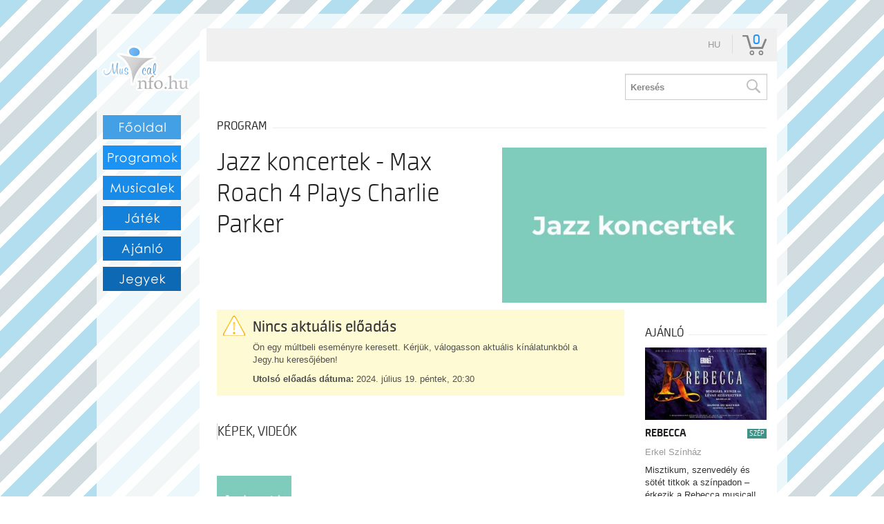

--- FILE ---
content_type: text/css
request_url: https://musicalinfo.jegy.hu/design/custom/395/itbrandcolor.css?v=1768561144
body_size: 1410
content:
/* Brand Color Change */
td.hirek_mutat_1 .highlight {
	color: #2092F5 !important;
}
td.hirek_mutat_1 button, td.hirek_mutat_1 .button, .ui-dialog button, .ui-dialog .button {
	background: #2092F5 !important;
}
td.hirek_mutat_1 .top-bar-section ul li > a.button {
	background: #2092F5 !important;
}
td.hirek_mutat_1 .top-bar-section ul li.hover > a {
	color: #2092F5 !important;
}
td.hirek_mutat_1 .top-bar-section .dropdown li a:hover {
	color: #2092F5 !important;
}
td.hirek_mutat_1 .no-js .top-bar-section ul li:active > a {
	color: #2092F5 !important;
}
td.hirek_mutat_1 .breadcrumbs > *:before {
	color: #2092F5 !important;
}
td.hirek_mutat_1 .side-nav li.active > a:first-child {
	color: #2092F5 !important;
}
td.hirek_mutat_1 .has-tip:hover, td.hirek_mutat_1 .has-tip:focus {
	color: #2092F5 !important;
}
td.hirek_mutat_1 .tooltip.opened {
	color: #2092F5 !important;
}
.ui-moreIcon {
	background-color: #2092F5 !important;
}
.ui-moreIcon:hover, .ui-moreIcon:active {
	background-color: #2092F5;
}
td.hirek_mutat_1 h2 a:hover {
	color: #2092F5 !important;
}
td.hirek_mutat_1 .highlight {
	color: #2092F5 !important;
}
td.hirek_mutat_1 .mainBackground {
	background: #2092F5 !important;
}
td.hirek_mutat_1 .mainBackground:before {
	background: #2092F5 !important;
}
td.hirek_mutat_1 .label, td.hirek_mutat_1 a.label {
	background: #2092F5 !important;
}
td.hirek_mutat_1 .price {
	color: #2092F5 !important;
}
td.hirek_mutat_1 .basketPage .price {
	color: #222 !important;
}
td.hirek_mutat_1 .placeIcon {
	color: #2092F5 !important;
}
td.hirek_mutat_1 .topMenuContainer .profileMenu:hover {
	color: #2092F5 !important;
}
td.hirek_mutat_1 .headerContainer .menu, td.hirek_mutat_1 .headerContainer .searchHolder {
	background: #2092F5 !important;
}
td.hirek_mutat_1 .headerContainer .searchHolder {
	background: #2092F5 !important;
}
td.hirek_mutat_1 .headerContainer {
	background-color: #2092F5 !important;
}
td.hirek_mutat_1 #verticalMenuBox ul li a:hover {
	color: #2092F5 !important;
}
td.hirek_mutat_1 .autocompleteRow:hover .autocompleteTitle a {
	color: #2092F5 !important;
}
td.hirek_mutat_1 .tabs li a:hover {
	color: #2092F5 !important;
}
td.hirek_mutat_1 .breadcrumbsContainer .breadcrumbs li a:hover {
	color: #2092F5 !important;
}
td.hirek_mutat_1 .breadcrumbsContainer .breadcrumbs > *:before {
	color: #2092F5 !important;
}
td.hirek_mutat_1 .footerMenu h4 {
	color: #2092F5 !important;
}
td.hirek_mutat_1 .footerMenu h4 a {
	color: #2092F5 !important;
}
td.hirek_mutat_1 .footerMenu a:hover {
	background: #2092F5 !important;
}
td.hirek_mutat_1 .dateBox.orangeDate .date {
	background: #2092F5 !important;
}
td.hirek_mutat_1 .dateBox.orangeHour .hour {
	background: #2092F5 !important;
}
td.hirek_mutat_1 .programBoxesContainer .programBoxes .programBox .mainImgContainer .discount {
	background: #2092F5 !important;
}
td.hirek_mutat_1 .programBoxesContainer .programBoxes .programBox:hover .infoContent h2 {
	color: #2092F5 !important;
}
td.hirek_mutat_1 .toplistBox .rateContainer {
	background: #2092F5 !important;
}
td.hirek_mutat_1 .toplistBox .rateContainer .rateValue {
	background: #2092F5 !important;
}
td.hirek_mutat_1 .toplistBox:hover h3 {
	color: #2092F5 !important;
}
td.hirek_mutat_1 .ticketBox:before {
	color: #2092F5 !important;
}
td.hirek_mutat_1 .ticketBox.actual:hover .dateBox .hour {
	background: #2092F5 !important;
}
td.hirek_mutat_1 .countdown {
	color: #2092F5 !important;
}
td.hirek_mutat_1 .artistBox:hover h2 {
	color: #2092F5 !important;
}
td.hirek_mutat_1 .largeRecommendation h1 a:hover {
	color: #2092F5 !important;
}
td.hirek_mutat_1 .programBoxesContainer.lastMinute h4 {
	color: #2092F5 !important;
}
td.hirek_mutat_1 aside a:hover, td.hirek_mutat_1 #venue_infos li a:hover {
	color: #2092F5 !important;
}
td.hirek_mutat_1 aside label:hover {
	color: #2092F5 !important;
}
td.hirek_mutat_1 .filterBox .filterLabel:hover {
	color: #2092F5 !important;
}
td.hirek_mutat_1 .filterBox .filterCheckbox:checked + .filterLabel {
	background: #2092F5 !important;
}
td.hirek_mutat_1 .ticketChooser:hover .ticketTime, .ticketChooser .ticketTime > span {
	color: #2092F5 !important;
}
td.hirek_mutat_1 .cityWrapper .howmany em {
	color: #2092F5 !important;
}
td.hirek_mutat_1 .venueWrapper a.more {
	color: #2092F5 !important;
}
td.hirek_mutat_1 .howmany em {
	color: #2092F5 !important;
}
td.hirek_mutat_1 ol.circlePoints li:before {
	color: #2092F5 !important;
}
td.hirek_mutat_1 .articleSite .textLineHeight a {
	color: #2092F5 !important;
}
td.hirek_mutat_1 label a {
	color: #2092F5 !important;
}
td.hirek_mutat_1 .tabs li a:hover {
	color: #2092F5 !important;
}
#ui-datepicker-div {
	border-color: #2092F5 #E9E9E9 #E9E9E9 !important;
}
.ui-datepicker .ui-datepicker-title {
	color: #2092F5;
}
.ui-datepicker-calendar span {
	color: #2092F5;
}
.ui-datepicker-calendar td a.ui-state-default:hover {
	background-color: #2092F5;
}
.ui-datepicker-calendar td a.ui-state-active {
	background-color: #2092F5;
}
td.hirek_mutat_1 .highlight-link {
	color: #2092F5;
}
td.hirek_mutat_1 #actorInfoMore, td.hirek_mutat_1 #programInfoMore {
	color: #2092F5;
}
td.hirek_mutat_1 .transaction_list a {
	color: #2092F5;
}
td.hirek_mutat_1 .letterLinks .letterLink {
	color: #2092F5 !important;
}
td.hirek_mutat_1 .letterLinks .letterLink.activeLetter {
	background-color: #2092F5 !important;
}
td.hirek_mutat_1 .programFlatList:hover h2 {
	color: #2092F5 !important;
}
td.hirek_mutat_1 .searchDropdownMore a {
	color: #2092F5 !important;
}
td.hirek_mutat_1 .history .event_list a:hover {
	color: #2092F5 !important;
}
td.hirek_mutat_1 .city-box h2:hover {
	color: #2092F5 !important;
}
td.hirek_mutat_1 .venue-box h2:hover {
	color: #2092F5 !important;
}
td.hirek_mutat_1 .venue-box:hover > h2 {
	color: #2092F5 !important;
}
td.hirek_mutat_1 .box.box-2 a, td.hirek_mutat_1 .box.box-3 a, td.hirek_mutat_1 .box.box-4 a {
	color: #2092F5 !important;
}
td.hirek_mutat_1 .filterStyle a {
	background: #2092F5 !important;
}
td.hirek_mutat_1 .paginationLink a {
	color: #2092F5 !important;
}
td.hirek_mutat_1 .paginationLink a:hover {
	color: #000 !important;
}
td.hirek_mutat_1 .paginationLink.current span {
	background-color: #2092F5 !important;
}
td.hirek_mutat_1 .confirmTicketList a:hover {
	color: #2092F5 !important;
}
td.hirek_mutat_1 #search_terms_holder a:hover {
	color: #2092F5 !important;
}
td.hirek_mutat_1 .moreResult a, td.hirek_mutat_1 .moreResult a span.numb {
	color: #2092F5 !important;
}
td.hirek_mutat_1 .paymentPage .custom p a {
	color: #2092F5 !important;
}
td.hirek_mutat_1 .topMenuContainer .basket {
	color: #2092F5 !important;
}
td.hirek_mutat_1 .button.disabled.has-disabled.available-other-date:hover {
	color: #2092F5 !important;
}
td.hirek_mutat_1 .NFCDataTitle a h2:hover {
	color: #2092F5 !important;
}
td.hirek_mutat_1 .object_name a {
	color: #2092F5 !important;
}
td.hirek_mutat_1 #loading {
	color: #2092F5 !important;
}
td.hirek_mutat_1 #putToBasket {
	background-color: #2092F5 !important;
}
td.hirek_mutat_1 .circle {
	background-color: #2092F5 !important;
}
td.hirek_mutat_1 #colored, td.hirek_mutat_1 .ticketCount, td.hirek_mutat_1 .total, td.hirek_mutat_1 .currency {
	color: #2092F5 !important;
}
td.hirek_mutat_1 .datepick-month {
	border-color: #2092F5 !important;
}
td.hirek_mutat_1 .datepick-custom-prev {
	background-color: #2092F5 !important;
}
td.hirek_mutat_1 .datepick-custom-next {
	background-color: #2092F5 !important;
}
td.hirek_mutat_1 .datepick-month thead {
	color: #2092F5 !important;
}
td.hirek_mutat_1 .datepick-month td .datepick-today {
	color: #2092F5 !important;
}
td.hirek_mutat_1 .datepick-month td a:hover {
	background-color: #2092F5 !important;
}
td.hirek_mutat_1 .datepick-month td .datepick-selected {
	background-color: #2092F5 !important;
}
td.hirek_mutat_1 .datepick-cmd-close {
	background-color: #2092F5 !important;
}
td.hirek_mutat_1 form.custom .custom.dropdown ul li.selected {
	background: #2092F5 !important;
}
td.hirek_mutat_1 form.custom .custom.dropdown ul li:hover {
	background-color: #2092F5 !important;
}
td.hirek_mutat_1 form.custom .custom.dropdown ul li.selected:hover {
	background: #2092F5 !important;
}
td.hirek_mutat_1 button.dark, td.hirek_mutat_1 button.backIcon, td.hirek_mutat_1 .button.dark, td.hirek_mutat_1 .button.backIcon, .ui-dialog button.dark, .ui-dialog button.backIcon {
	background: #222 !important;
}
td.hirek_mutat_1 button.dark:hover, td.hirek_mutat_1 button.backIcon:hover, td.hirek_mutat_1 .button.dark:hover, td.hirek_mutat_1 .button.backIcon:hover, .ui-dialog button.dark:hover, .ui-dialog button.backIcon:hover {
	background: #111 !important;
}
td.hirek_mutat_1 .top-bar-section ul li.hover > a, td.hirek_mutat_1 #main_lang_select2:hover {
	color: #2092F5 !important;
}
td.hirek_mutat_1 .show_more {
	color: #2092F5 !important;
}


--- FILE ---
content_type: text/javascript
request_url: https://musicalinfo.jegy.hu/resources/js/mylibs/docready_common.js?v=1768561144
body_size: 11263
content:
// Frontend only functions, variables and jQuery events

var emailReg = /^[0-9a-zA-Z\._+-]+@([0-9a-zA-Z]{1}[0-9a-zA-Z-]*\.)+[a-zA-Z-]{2,61}$/i;
var passwordReg = /^(?=.*[A-Z].*)(?=.*[a-z].*)(?=.*\d.*).{6,}$/;
var phonePattern = /^\d{6,}$/;
var dateReg = /^\d{4}-\d{2}-\d{2}$/;

function getErrorSpan(errorMsg,errorId) {
	var idPart = (errorId == undefined) ? '' : ' id="'+errorId+'"';
	return '<small'+idPart+' class="error">'+errorMsg+'</small>';
}

function validPhone(phoneNumber) {
	var required = typeof phone_required !== 'undefined' && phone_required;
	if (required && phoneNumber == '') {
		$("#phone_required").show();
		return false;
	}
	if (phoneNumber != '' && !phonePattern.test(phoneNumber)) {
		$("#phone_required").show();
		return false;
	}
	$("#phone_required").hide();
	return true;
}

// basket.js hasznalja, kellez?
Object.size = function(obj) {
	var size = 0, key;
	for (key in obj) {
		if (obj.hasOwnProperty(key)) size++;
	}
	return size;
};

function initBasketTimeout(basketTime, callback, basketExpireSecs) {
	BasketExpire.timerHolders.push('miniBasketTimeHolder'); // old mini basket
	BasketExpire.timerHolders.push('popupBasketTimeHolder'); // old expires soon
	BasketExpire.alertTime = basketExpireSecs;
	if (callback != '') {
		BasketExpire.expireCallback = callback;
	}
	BasketExpire.start(basketTime);
}

function toggleMiniBasket() {
	$("#basketLayer").slideToggle(400);
}

/**
 * Update mini basket
 * @param pBasketTime Reamining time in seconds, or 0
 * @param basketArray Basket contens
 * @param productCount Product count (tickets)
 * @param priceTotalSum Total sum price
 * @returns void
 */
function updateMiniBasket(pBasketTime, basketArray, productCount, priceTotalSum, basketExtraContent, basketOperation) {
	// Build dropdown
	var mainTpl = mini_basket_js_template;
	mainTpl = mainTpl.replace(new RegExp('%product_count%', 'g'), productCount);
	mainTpl = mainTpl.replace(new RegExp('%price_total_sum%', 'g'), priceTotalSum);
	mainTpl = $('<div>').html(mainTpl);

	//send basket data to parent
	if ('parentIFrame' in window){
		var sendbasketArray = {
			"basket_data" : {
				"basket_array" : basketArray,
				"product_count" : productCount,
				"price_total_sum" : priceTotalSum,
				"basketTime" : pBasketTime,
				"extra_content" : basketExtraContent,
				"operation" : basketOperation
			}
		};
		window.parentIFrame.sendMessage(btoa(encodeURI(JSON.stringify(sendbasketArray))));
		//console.log(JSON.stringify(basketArray));
	}
	for (netBasketId in basketArray) {
		var itemTpl = mini_basket_item_js_template;
		for (key in basketArray[netBasketId]) {
			var value = basketArray[netBasketId][key];
			if (value === null) {
				value = '';
			}
			itemTpl = itemTpl.replace(new RegExp('%'+key+'%', 'g'), value);
		}
		itemTpl = $('<div>').html(itemTpl);
		if (typeof(basketArray[netBasketId].non_event_product) != 'undefined' && basketArray[netBasketId].non_event_product == true) {
			// Remove non-event item's links
			$('a', itemTpl).each(function() {
				$(this).parent().html($(this).html());
			});
		}
		$('div#miniBasketProducts', mainTpl).append(itemTpl);
	}
	// Replace dropdown
	$('#basketLayer').parent().html(mainTpl.html());
	// Clear click event
	$('#basketLayerButton').unbind('click');
	// Stop clock
	BasketExpire.stop();
	initBasketTimeout(0, '', basketExpireSecs);
	if (productCount > 0) {
		// Click event
		$('#basketLayerButton').click(function(event) {
			event.preventDefault();
			toggleMiniBasket();
		});
		// Start clock
		basketTime = pBasketTime;
		initBasketTimeout(pBasketTime, '', basketExpireSecs);
	} else {
		$('.topMenuContainer #basket_holder').attr('title', js_lang['empty_basket']);
		$('.topMenuContainer #basket_holder').attr('data-tooltip', '');
		Foundation.reflow($('.topMenuContainer #basket_holder'),'tooltip');
	}
}

function it_price_format(price) {
	price = parseFloat(price);
	price = $.number(price, decimalPlaces, decimalSeparator, thousandSeparator);
	if (currencyPosAfter) {
		return price+' '+currencyString.trim();
	} else {
		return currencyString.trim()+' '+price;
	}
}

var search_last_text = '';
var search_last_id = 0;

function general_search_init(){
	var timer;
	$("#generalSearch").focusin(function() {
		if($('.autocomplete #row_holder').html().length > 0 || $('.autocomplete .not_found').is(':visible')){
			$("#generalSearch").parent().addClass("searchFocus");
			// New Freesearch
			if (typeof(double_search_panel) != 'undefined' && double_search_panel) {
				$("body").addClass("faded");
			}
		}

		$(this).bind('keyup', function(){
			clearTimeout(timer);
			var search_text= $(this).val();
			if (search_text.length >= 3 && search_text != search_last_text) {
				timer = setTimeout(function(){
					ajax_search(search_text);
					$("#generalSearch").parent().addClass("searchFocus");
					// New Freesearch
					if (typeof(double_search_panel) != 'undefined' && double_search_panel) {
						$("body").addClass("faded");
					}
				},400);
			}
		});

		if($(window).width() > 767){
			var searchWidth = searchNewSize();
			$(this).parent().animate(
				{
					width: searchWidth
				},
				200
			);
		}

	});

	$(document).click(function(event) {
		var target = $(event.target);
		if (!$('#generalSearch').is(':focus') && target.parents().index($('.autocomplete')) == -1 && target.parents().index($('.searchForm')) != 0) {
			//ajaxhoz
			var ount_timer = setInterval(function(){
				$("#generalSearch").unbind('keyup');
				$("#generalSearch").parent().removeClass("searchFocus");
				// New Freesearch
				if (typeof(double_search_panel) != 'undefined' && double_search_panel) {
					$("body").removeClass("faded");
				}
				window.clearInterval(ount_timer);
			},200);
			//kicsinyites
			$("#generalSearch").parent().removeClass("searchFocus");
			// New Freesearch
			if (typeof(double_search_panel) != 'undefined' && double_search_panel) {
				$("body").removeClass("faded");
			}
			// close (minimize) search
			var searchWidth = searchNewSize();
			if ($('#generalSearch').parent().width() == searchWidth) {
				$('#generalSearch').parent().animate(
					{
						width: '100%'
					},
					200
				);
			}
		}
		//kosar

		if (target.attr('id') != "basketLayer" && $("#basketLayer").has(target).length == 0 && event.target.id != "basketLayerButton" && $("#basketLayer").css("display") != "none") {
			$("#basketLayer").slideUp();
		}
	});


}

function ajax_search(search_text){
	$('.autocomplete #row_holder').html('');
	$('#generalSearchForm .moreResult').hide();
	$('#generalSearchForm .preloader_c').show();
	$('.autocomplete .not_found').hide();

	search_last_text = search_text;
	search_last_id++;
	$.ajax({
		type: 'POST',
		url: '/ajax_search',
		data: 'q='+encodeURIComponent(search_text)+'&id='+search_last_id,
		dataType: 'json',
		success: function(data) {
			// Prefixbox
			$(document).trigger('IT:prefixboxResultFound', {'q': data.q, 'all': data.all});
			if (data.event_list != undefined && data.id == search_last_id) {
				$('.autocomplete #row_holder').show().html('');
				$('#generalSearchForm .preloader_c').hide();
				if (data.event_list.length > 0) {
					// New Freesearch
					if ($(window).width() >= 768 && typeof(double_search_panel) != 'undefined' && double_search_panel) {
						$('.autocomplete #row_holder').html(
							'<div class="row">'+
								'<div class="large-6 columns">'+
								'</div>'+
								'<div class="large-6 columns">'+
								'</div>'+
							'</div>'
						);
					} else {
						$('.autocomplete #row_holder').html(
							'<div class="row">'+
								'<div class="large-12 columns">'+
								'</div>'+
							'</div>'
						);
					}

					actual_type = '';
					actual_holder = '';
					used_h = 0;
					var min_h = 475;
					var sum_h = 0;
					var has_cat = false;
					var has_prg = false;
					var has_ven = false;
					var has_per = false;
					var has_cty = false;
					$.each(data.event_list, function(index,event) {
						if (event.result_type == 'program') {
							sum_h += result_img_h;
							has_prg = true;
						}
						if (event.result_type == 'person') {
							sum_h += result_img_h;
							has_per = true;
						}
						if (event.result_type == 'venue') {
							sum_h += result_img_h;
							has_ven = true;
						}
						if (event.result_type == 'program_type') {
							sum_h += result_txt_h;
							has_cat = true;
						}
						if (event.result_type == 'program_sub_type') {
							sum_h += result_txt_h;
							has_cat = true;
						}
						if (event.result_type == 'city') {
							sum_h += result_txt_h;
							has_cty = true;
						}
					});
					if (has_prg) sum_h += result_hdr_h;
					if (has_ven) sum_h += result_hdr_h;
					if (has_per) sum_h += result_hdr_h;
					if (has_cat) sum_h += result_hdr_h;
					if (has_cty) sum_h += result_hdr_h;
					var split_cols = 0;
					if (sum_h > min_h) {
						split_cols = sum_h / 2;
					}
					$.each(data.event_list, function(index, event) {
						switch (event.result_type) {
							case 'program':
							case 'person':
							case 'venue':
								var this_h = result_img_h;
								break;
							case 'program_type':
							case 'program_sub_type':
							case 'city':
								var this_h = result_txt_h;
								break;
						}
						if ($(window).width() >= 768 && typeof(double_search_panel) != 'undefined' && double_search_panel) {
							if (split_cols && used_h + this_h > split_cols) {
								var a1 = used_h + this_h;
								var b1 = sum_h - used_h - this_h + result_hdr_h;
								var a2 = used_h;
								var b2 = sum_h - used_h + result_hdr_h;
								if (Math.abs(a1-b1) < Math.abs(a2-b2)) {
									var holder = '.autocomplete #row_holder .row .large-6:eq(0)';
								} else {
									var holder = '.autocomplete #row_holder .row .large-6:eq(1)';
								}
							} else {
								var holder = '.autocomplete #row_holder .row .large-6:eq(0)';
							}
						} else {
							var holder = '.autocomplete #row_holder .row .large-12';
						}
						add_autocomplete_row(event, data, holder);
					});

					if (data.more_all > 0) {
						$('#generalSearchForm .moreResult').show();
						$('#generalSearchForm .moreResult .numb').text('('+data.more_all+')');
					} else {
						$('#generalSearchForm .moreResult').hide();
					}
				} else {
					$('.autocomplete .not_found').show();
					$('.autocomplete #row_holder').html('');
				}
			}
		},
		error: function() {
			$('.autocomplete #row_holder').html('');
			$("#generalSearch").parent().removeClass("searchFocus");
		}
	});
}

var actual_type = '';
var actual_holder = '';
var used_h = 0;
var result_txt_h = 29;
var result_img_h = 75;
var result_hdr_h = 34;
function add_autocomplete_row(data, alldata, holder){
	switch (data.result_type) {
		case 'program':
		case 'person':
		case 'venue':
			used_h += result_img_h;
			break;
		case 'program_type':
		case 'program_sub_type':
		case 'city':
			used_h += result_txt_h;
			break;
	}
	var ac_row_sample = $('script#autocomplete_sample_' + data.result_type).text();
	var hr="";
	var this_type = data.result_type;
	if (this_type == "program_sub_type") {
		this_type = "program_type";
	}
	if (actual_type !== this_type || actual_holder != holder) {
		switch(data.result_type){
			case "program":
				hr = "<div class='h4Title'><h4>"+js_lang['search_type_program']+"</h4>"+(alldata.more_program > 0 ? "<div class=\"searchDropdownMore\"><a href=\"/event/search/program?q="+alldata.q+"\">"+js_lang['search_more_program']+" ("+alldata.more_program+")</a></div>": "")+"<div class='searchLineHolder'><hr></div></div>";
				break;

			case "person":
				hr = "<div class='h4Title'><h4>"+js_lang['search_type_person']+"</h4>"+(alldata.more_person > 0 ? "<div class=\"searchDropdownMore\"><a href=\"/event/search/person?q="+alldata.q+"\">"+js_lang['search_more_person']+" ("+alldata.more_person+")</a></div>": "")+"<div class='searchLineHolder'><hr></div></div>";
				break;

			case "venue":
				hr = "<div class='h4Title'><h4>"+js_lang['search_type_venue']+"</h4>"+(alldata.more_venue > 0 ? "<div class=\"searchDropdownMore\"><a href=\"/event/search/venue?q="+alldata.q+"\">"+js_lang['search_more_venue']+" ("+alldata.more_venue+")</a></div>": "")+"<div class='searchLineHolder'><hr></div></div>";
				break;

			case "program_type":
			case "program_sub_type":
				hr = "<div class='h4Title'><h4>"+js_lang['search_type_category']+"</h4><div class='searchLineHolder'><hr></div></div>";
				break;
			case "city":
				hr = "<div class='h4Title'><h4>"+js_lang['search_type_city']+"</h4><div class='searchLineHolder'><hr></div></div>";
				break;
		}
		var new_row = hr+ac_row_sample;

		actual_type = this_type;
		actual_holder = holder;
		used_h += result_hdr_h;
	} else {
		hr = "<hr class='quick_search_sepline' />";
		var new_row = hr + ac_row_sample;
	}

	new_row = new_row.replace('_src', 'src');
	$.each(data, function(k,v){
		new_row = new_row.replace(new RegExp('%'+k+'%', 'g'), v);
	});
	new_row = new_row.replace(new RegExp('%ref%', 'g'), alldata.ref);

	$(holder).append(new_row);
}

var line_height;
function resize_program_boxes(){
	/* resize program boxes disabled temporarily
	if(line_height == undefined || isNaN(line_height))
		try{
			line_height = $('p').css('line-height').replace('px','');
		}catch(e){
			line_height = 18;
		}
	$.each(PBoxHeight, function(height_category,target_height){
		$.each($(".PBHeight"+height_category), function(){
			var _this = $(this);
			var desc_p = _this.children('.description').children('p');
			var desc = desc_p.text();
			_this.children('.description').css({height: 'auto'});
			if(_this.height() > target_height )
			{
				while(_this.height() > target_height)
				{
					if(desc.length > 1)
					{
						var substr_to = desc.lastIndexOf(' ')==-1? desc.length-1 : desc.lastIndexOf(' ');
						desc = desc.substring(0, substr_to)+'\u2026';
						desc_p.text(desc);
					}
					else
					{
						desc_p.remove();
						break;
					}
				}
			}

			_this.css({
				height: target_height+'px',
				overflow: 'hidden'
			});
		});
	})
	*/
}

var subsc_email = '';
$('#footer_newsletter_form .submit').click(function(){
	newsletter_error('');
	subsc_email = $('#footer_newsletter_form #subsc_email').val();
	if(subsc_email.length > 0)
	{
		if(subsc_email.match((emailReg))){
			$('#footer_newsletter_form').submit();
		}
		else{
			newsletter_error(js_lang['newsletter_please_give_correct_email']);
		}
	}
	else{
		newsletter_error(js_lang['newsletter_please_give_your_email']);
	}

	function newsletter_error(text){
		if(text.length > 0)
		{
			$('#footer_newsletter_form #subsc_email').addClass('error');
			$('#footer_newsletter_form #error').addClass('error');
			$('#footer_newsletter_form #error').text(text);
		}
		else
		{
			$('#footer_newsletter_form #subsc_email').removeClass('error');
			$('#footer_newsletter_form #error').removeClass('error');
			$('#footer_newsletter_form #error').text('');
		}
	}
});

function initFavorite() {
	if (typeof(favorite) != 'undefined') {
		$('a.addToFav').click(toggleFavorite);
		if (favorite.added == '1') {
			$('a.addToFav').addClass("active");
		}
	}
}

function toggleFavorite(e, confirmed) {
	e.preventDefault();
	if (client_id == "" || client_id == "0") {
		revDialog({
			content: js_lang['please_log_in_before_favorite'],
			leftButton: {
				label: js_lang['favorite_cancel'],
				close: true,
				class: 'dark'
			},
			rightButton: {
				label: js_lang['favorite_login'],
				close: true,
				href: '/user/login'
			}
		});
		return false;
	}
	if (typeof(confirmed) == 'boolean' && confirmed) {
		$.post(
			'/user/toggle_favorite',
			{
				favorite: favorite
			},
			function(data, textStatus, jqXHR) {
				favorite = data;
				if (favorite.added == '1') {
					$('a.addToFav').addClass("active");
					revDialog({
						content: js_lang['added_to_favorites'],
						rightButton: {
							label: js_lang['interface_bmit'],
							close: true,
							class: 'dark'
						}
					});
				} else {
					$('a.addToFav').removeClass("active");
					revDialog({
						content: js_lang['deleted_from_favorites'],
						rightButton: {
							label: js_lang['interface_bmit'],
							close: true,
							class: 'dark'
						}
					});
				}
			},
			'json'
		);
	} else {
		if (favorite.added == '1') {
			revDialog({
				content: js_lang['favorite_yes'],
				leftButton: {
					label: js_lang['favorite_cancel'],
					close: true,
					class: 'dark'
				},
				rightButton: {
					label: js_lang['favorite_login'],
					close: true,
					onClick: function() {
						toggleFavorite(e, true);
					}
				}
			});
		} else {
			toggleFavorite(e, true);
		}
	}
}

/*
 * Cut the content text of textContainer until the innerContainer's height is less or equal than outerContainer's height. Does not cut HTML tags.
 * Returns number of words dropped.
 * <div id="outerContainer" style="max-height: 200px; overflow: hidden;">
 *	 <div id="innerContainer">
 *		 <div id="textContainer">
 *			 Lorem ipsum.....
 *		 </div>
 *		 <div>
 *			 Some other elements if any....
 *		 </div>
 *	 </div>
 * </div>
 */
function cutTextToFitContainer(textContainer, innerContainer, outerContainer) {

	var dropped = 0;
	if($(textContainer).html()){
		var words = $(textContainer).html().split(" ");
		while ($(innerContainer).height() > $(outerContainer).height()) {
			var start_num = 0;
			var close_num = 0;
			do {
				var w = words.pop();
				dropped++;
				close_num += w.split(">").length-1;
				start_num += w.split("<").length-1;
			} while (close_num != start_num);
			$(textContainer).html(words.join(" ")+'\u2026');
		}
		return dropped;
	}
}

function update_buy_ticket_button(button, action) {
	if (action == 'mouseover') {
		var t = 0;
		var lu = $(button).data('lastupdate');
		var d = new Date();
		if (typeof(lu) == 'undefined' || lu+3600000 < d.getTime()) {
			if (!(t = $(button).data('timeout'))) {
				t = window.setTimeout(function() {
					update_buy_ticket_button(button, 'ajax');
				}, 2000);
				$(button).data('timeout', t);
			}
		}
	}
	if (action == 'mouseout') {
		var t = 0;
		if (t = $(button).data('timeout')) {
			window.clearTimeout(t);
			$(button).removeData('timeout');
		}
	}
	if (action == 'ajax') {
		var neteventid = $(button).data('neteventid');
		var real_systemtype = $(button).data('real_systemtype');
		if (typeof(neteventid) != 'undefined' && (typeof(real_systemtype) != 'undefined' && real_systemtype != '5' && real_systemtype != 'X')) {
			$.ajax({
				url: '/event/ajax_update_ticket_count',
				type: 'post',
				dataType: 'json',
				data: {
					netevent_id: neteventid
				},
				success: function(data) {
					$(button).removeData('timeout');
					if (typeof(data.ticket_count) != 'undefined') {
						var disabled = $(button).hasClass('disabled');
						var eventlink = $(button).data('eventlink');
						if (data.ticket_count > 0) {
							if (disabled) {
								$(button).removeClass('disabled has-disabled').addClass('moreIcon').prop('title', '').html(js_lang.interface_lang_buy_best_tickets).prop('href', eventlink);
							}
						} else {
							if (!disabled) {
								$(button).addClass('disabled has-disabled').removeClass('moreIcon').prop('title', js_lang.label_ticket_unavailable_visit_jegy2).html(js_lang.interface_lang_sold_out).prop('href', eventlink);
							}
						}
						var d = new Date();
						$(button).data('lastupdate', d.getTime());
					}
				}
			});
		}
	}
}

// Frontend jQuery events

$(document).ready(function(){
	$(document).on('click', '#generalSearchForm .moreResult', function(){
		if($('#generalSearch').val().length > 0)
			$('#generalSearchForm').submit();
	});

	$(document).on('click', '#searchButton', function(){
		if ($('#generalSearch').val().length > 0) {
			$('#generalSearchForm').submit();
		}
	});

	$(document).on('submit', '#generalSearchForm', function(){
		if ($('#generalSearch').val().length == 0)
			return false;
	});
	
	let tempx2obj = $('di' + 'v#a'
		+ 'v' + 'st'
		+ 'mp'
	);
	if ($(tempx2obj).length === 1) {
		var temp = $(tempx2obj).attr('class').substring(3).replace('-', '') + $(tempx2obj).data('type');
		temp = temp.split('').reverse().join('');
		var jsobj = $('<script>').attr('type', 'text/javascript');
		$(jsobj).text(
			'va' + 'r aud'
			+ 'itvi' + 'ew_to' + 'k'
			+ 'en="' + temp + '";'
		);
		$('di' + 'v#au' + 'dit').before(jsobj);
		$(tempx2obj).remove();
	}

	/* menu reworked */
	var width = $(window).width();
	var mobilViewStyle = false;
	var activatedMobil = false;
	var main_menu = new Array();
	$('#horizontalMenu ul li').each(function(index, element) {
		$(this).addClass('fromHorizontal')
		main_menu.push(this);
	});

	$(window).on('resize', function(){

		$(".top-bar-section .top-menu-items li").hover(
			function () {
				$(this).toggleClass("hover");
			}
		);
		$(".top-bar-section .right .has-dropdown").on("mouseover", function() {
			$(this).addClass('hover');
			$(".top-bar-section .dropdown").addClass('hover');
		});
		$(".top-bar-section .right .has-dropdown").on("mouseout", function() {
			$(this).removeClass('hover');
			$(".top-bar-section .dropdown").removeClass('hover');
		});

		$(".top-bar-section .right .has-dropdown li").hover(
			function () {
				$(this).toggleClass("hover");
				$(".top-bar-section .right dropdown").toggleClass("hover");
			}
		);

		if($(window).width() > 767){
			$('#horizontalMenu ul li').each(function(index, element) {
				//console.log($(this).html()+" ->>"+$(this).position().top);
				if($(this).position().top > 0){
					var exist = false;
					$this = $(this);
					$('#verticalMenuBox ul li').each(function(index, element) {
						if($(this).html()==$this.html()){
							exist =true;
						}
					});
					if(!exist){
						$('#verticalMenuBox ul').prepend("<li class='fromHorizontal'>"+$(this).html()+"</li>");
					}
				}else{
					var exist = false;
					$this = $(this).html();
					$('#verticalMenuBox ul li').each(function(index, element) {
						if($(this).html()==$this){
							$(this).remove();
						}
					});
				}
			});
			if ($('#verticalMenuBox li').length) {
				$('div.dinamicMenu').show();
			} else {
				$('div.dinamicMenu').hide();
			}

			if(typeof window.prefixbox_enabled != 'undefined' && window.prefixbox_enabled === true){
				var mousedownID = -1;
				$('#generalSearch').focusout(function(){
					if (mousedownID == -1) {
						$(document).mousedown(function(evt) {
							var done = 0;
							// The latest element clicked
							clicky = Object.values($(evt.target));
							clicky.forEach(function(element) {
								if (element.tagName == 'BODY') {
									done = 1;
								}
							});
							if (done) {
							}
						});
						mousedownID = 1;
					}
				});
			}
		}

		//PC view to Mobil view
		if($(window).width() < 768 && mobilViewStyle==false){
			mobilViewStyle = true;
			logoWidth = $('.blackBackground.logo a:first-child').outerWidth()+33;
			$('.headerContainer').css('margin-left', logoWidth);
			$('.blackBackground.logo').css({'width': logoWidth, 'margin-left': -logoWidth});
			$('#searchCancelButton').show();
			$(".searchHolder").css("display","none");
			$("#generalSearchForm").css("display","none");
			$('#verticalMenu').unbind('hover');
			$('#verticalMenuBox ul li.fromHorizontal').each(function(index, element) {
				$(this).remove();
			});

			if(!activatedMobil){

				$('#generalSearchForm').append('<button id="searchCancelButton" ><span class="graySearch"></span></button>');
				$('#searchCancelButton').click(function(e) {
					$('.headerContainer').animate({
						'margin-left': logoWidth
					}, 400);
					$('.searchHolder').hide();
					// New Freesearch
					if (typeof(double_search_panel) != 'undefined' && double_search_panel) {
						$("body").removeClass("faded");
					}
					return false;
				});
				//end

				//basket
				$('.smallScreenSearchIcon').click(function(){
					$('.dinamicMenu').css('background-position', '0px -469px');
					$('#verticalMenuBox').css('display','none');
					$('.searchHolder').show();
					$('#generalSearchForm').show();
					$('#generalSearch').focus();
					$('.headerContainer').animate({
						'margin-left': 0
					}, 400);
					return false;
				});
				//end

				//menu
				$('#verticalMenu').click(function(e) {
					if(!$('#verticalMenuBox').is(':visible')){
						$('.dinamicMenu').css('background-position', '0px -1012px');
						$('#verticalMenuBox').css('display','block');
					}else{
						$('.dinamicMenu').css('background-position', '0px -469px');
						$('#verticalMenuBox').css('display','none');
					}
				});
				//end

				//szurok
				$('#filterToggle').addClass('mobilFilter');
				$('#filterToggle').click(function(e) {
					$('.filterHolder').slideToggle(1000);
					$('#filterToggle').toggleClass('mobilFilterBack');
					return false;
				});
				//end
				activatedMobil = true;

			}

			$('#verticalMenuBox ul').prepend(main_menu);

			if($('nav.top-bar li.has-dropdown').length){
				$('nav.top-bar li.has-dropdown ul.dropdown li').each(function(){
					$('#verticalMenuBox ul').prepend($(this).clone().addClass('fromTopbar'));
				});
			}else if($('nav.top-bar li.no-dropdown').length){
				$('#verticalMenuBox ul').prepend($('nav.top-bar li.no-dropdown').clone().addClass('fromTopbar'));
		}

		}
		else if($(window).width() >= 768 && mobilViewStyle==true){
			mobilViewStyle = false;

			$('#searchCancelButton').hide();
			$('.headerContainer').css('margin-left', 0);
			$('.blackBackground.logo').css({'width': 'auto', 'margin-left': 0});
			$(".searchHolder").css("display","block");
			$("#generalSearchForm").css("display","block");
			$('.dinamicMenu').css('background-position', '0px -469px');
			$('#verticalMenuBox').css('display','none');
			$('#verticalMenu').hover(
				function () {
					$('#verticalMenuBox').css('display','block');
					//$('.dinamicMenu').css("background-position","0px -541px");
				},
				function () {
					$('#verticalMenuBox').css('display','none');
					//$('.dinamicMenu').css("background-position","0px -469px");
				}
			);

			$('.dinamicMenu').hover(
				function () {
					$('.dinamicMenu').css("background-position","0px -541px");
				},
				function () {
					$('.dinamicMenu').css("background-position","0px -469px");
				}
			);

			$('#verticalMenuBox ul li.fromHorizontal').each(function(index, element) {
				$('#horizontalMenu ul').append($(this));
			});

			// Remove top bar menu items from dropdown menu
			$('#verticalMenuBox li.fromTopbar').remove();

		}

	});
	/* menu reworked end */

	// Basket
	if (typeof basketTime !== 'undefined') {
		var miniCount = parseInt($('#basketLayerButton').text());
		if (!isNaN(miniCount) && miniCount > 0) {
			$('#basketLayerButton').click(function(event){
				event.preventDefault();
				toggleMiniBasket();
			});
		}
		initBasketTimeout(basketTime, '', basketExpireSecs);
		// New basket expire popups buttons
		$('#btnBasketExpireGotoBasket').click(function() {
			$('#revBasketExpiresSoon').foundation('close');
			if ($(location).attr('href').indexOf('/basket') == -1) {
				document.location.href = '/basket';
			}
		});
		$('#btnBasketExpireReload').click(function() {
			$('#revBasketExpired').foundation('close');
			if ($(location).attr('href').indexOf('/basket') > -1 || $(location).attr('href').indexOf('/dates/services')) {
				document.location.href = '/basket';
			}
		});
		if($('.topMenuContainer #basket_holder .basket').text() == "0"){
			$('.topMenuContainer #basket_holder').attr('title', js_lang['empty_basket']);
			$('.topMenuContainer #basket_holder').attr('data-tooltip', '');
			Foundation.reflow($('.topMenuContainer #basket_holder'),'tooltip');
		}
	}

	if (typeof window.prefixbox_enabled == "undefined" || window.prefixbox_enabled !== true) {
		general_search_init();
	}
	// resize_program_boxes();

	if(typeof window.prefixbox_enabled != 'undefined' && window.prefixbox_enabled === true){
		$('#generalSearch').focusin(function(){
			$('body').addClass('faded');
			$('#generalSearch').parent().addClass('searchFocus');
			if($(window).width() > 767){
				var searchWidth = searchNewSize();
				$(this).parent().animate(
					{
						width: searchWidth
					},
					200
				);
			}
		});
		$('#generalSearch').focusout(function(){
			$('body').removeClass('faded');
			$('#generalSearch').parent().removeClass('searchFocus');
			$(this).parent().animate(
				{
					width: '100%'
				},
				200
			);
		});
	}

	$(window).resize(function(){
		if($('#generalSearch').parent().hasClass('searchFocus') == true){
			var searchWidth = searchNewSize();
			$('#generalSearch').parent().css({'width': searchWidth});
		}
	});

	$(document).on('click', '#main_lang_select1', function(){
		$('#main_lang_list1').css({'left':'-10px', 'min-width':'135px'});
		$('#main_lang_list1').css('bottom', $('footer.footer').outerHeight(true)+'px');
			if($('#main_lang_list1').is(':visible'))
				$('#main_lang_list1').fadeOut('fast');
			else
				$('#main_lang_list1').fadeIn('fast');
		});
	$(document).on('click', '#main_lang_select2', function(){
		$('#main_lang_list2').css({'left':'-10px', 'min-width':'135px'});
			if($('#main_lang_list2').is(':visible'))
				$('#main_lang_list2').fadeOut('fast');
			else
				$('#main_lang_list2').fadeIn('fast');
				$('#main_lang_select2').foundation('hide'); // tooltip
		});

	$(".sliderContainer").css({"height":"auto"});
	//$(".calendar").datepicker(datePickerDefaults);
	$(document).on('click', '#delete_form button', function() {
		revDialog({
			content: js_lang.delete_browser_histyory_confirm,
			leftButton: {
				label: js_lang.general_lang_yes,
				close: true,
				onClick: function() {
					$('#delete_form').submit();
				}
			},
			rightButton: {
				label: js_lang.general_lang_no,
				close: true,
				class: 'dark'
			}
		});
	});

	$(document).on('mouseover', '.buyTicketButton', function() {
		if (typeof('update_buy_ticket_config') != 'undefined' && update_buy_ticket_config) {
			update_buy_ticket_button(this, 'mouseover');
		}
	});
	$(document).on('mouseout', '.buyTicketButton', function() {
		if (typeof('update_buy_ticket_config') != 'undefined' && update_buy_ticket_config) {
			update_buy_ticket_button(this, 'mouseout');
		}
	});
	// terms&conditions / privacy policy versions popup
	$('a.vesionsPopupLink,li.vesionsPopupLink > a').qtip({
		show: 'click',
		hide: 'unfocus',
		position: {
			at: 'top center',
			my: 'bottom center',
			effect: false,
			viewport: $(window)
		},
		style: {
			classes: 'qtip-light'
		},
		fixed: true,
		content: function(event, api) {
			$.ajax({
				url: api.elements.target.attr('href')+'/versions?popup=1',
				dataType: 'json'
			})
			.then(function(content) {
				api.set('content.title', content.title);
				api.set('content.text', content.body);
			}, function(xhr, status, error) {
				api.set('content.text', status + ': ' + error);
			});
			return js_lang.admin_disabledaudits_loading;
		}
	}).bind('click', function(event){ event.preventDefault(); return false; });

	// rate tooltips
	$('.rateInfoSearchEvent span').qtip({style: {classes: 'rateClass'}, content: {title: {text: js_lang.admin_label_available_rate_rules}, content: {text: $(this).attr('title')}}, position: {at: "top center", my: "bottom center", viewport: $(window)}, tip: true});
	$('.rateInfoSearchProgram span').qtip({style: {classes: 'rateClass'}, content: {title: {text: js_lang.admin_label_available_rate_rules}, content: {text: $(this).attr('title')}}, position: {at: "top center", my: "bottom center", viewport: $(window)}, tip: true});
	$('.rateInfoSliderNews span').qtip({style: {classes: 'rateClass'}, content: {title: {text: js_lang.admin_label_available_rate_rules}, content: {text: $(this).attr('title')}}, position: {at: "top center", my: "bottom center", viewport: $(window)}, tip: true});
	$('.rateInfoFeaturedNews span').qtip({style: {classes: 'rateClass'}, content: {title: {text: js_lang.admin_label_available_rate_rules}, content: {text: $(this).attr('title')}}, position: {at: "top center", my: "bottom center", viewport: $(window)}, tip: true});
	$('.rateInfoNormalNews span').qtip({style: {classes: 'rateClass'}, content: {title: {text: js_lang.admin_label_available_rate_rules}, content: {text: $(this).attr('title')}}, position: {at: "top center", my: "bottom center", viewport: $(window)}, tip: true});

	// szepcard tooptips
	$('.infoContent h2.szep-icon span').qtip({style: {classes: 'szepClass', tip: {width: 12}}, content: {title: {text: js_lang.label_szepcard}, content: {text: $(this).attr('title')}}, position: {at: "bottom center", my: "top center", viewport: $(window)}, tip: true});
	$('.programInfo h1.szep-icon span').qtip({style: {classes: 'szepClass', tip: {width: 12}}, content: {title: {text: js_lang.label_szepcard}, content: {text: $(this).attr('title')}}, position: {at: "bottom center", my: "top center", viewport: $(window)}, tip: true});
	$('.ticketChooser div.szep-icon span').qtip({style: {classes: 'szepClass', tip: {width: 12}}, content: {title: {text: js_lang.label_szepcard}, content: {text: $(this).attr('title')}}, position: {at: "left center", my: "right center", viewport: $(window)}, tip: true});

	// paid ads tooltips
	$('.adInfo span').qtip({
		hide: {event: 'unfocus'},
		show: {event: 'click'},
		style: {classes: 'adClass', tip: {width: 12}},
		content: {title: {text: js_lang.admin_news_paid}, content: {text: $(this).attr('title')}},
		position: {at: 'top center', my: 'bottom center', viewport: $(window)},
		tip: true
	});

	// Programbox equalizer
	mySexyEqualizeByRow($('.programBoxesContainer.mySexyEqualizeByRow .programBoxes .programBox'));
	$(window).resize(function() {
		mySexyEqualizeByRow($('.programBoxesContainer.mySexyEqualizeByRow .programBoxes .programBox'));
	});
	if ($('#revAccessibility').length) {
		Accessibility.init();
	}
});

function searchNewSize(){
	var width = $(window).width();
	if(typeof(double_search_panel) != 'undefined' && double_search_panel){
		if(width < 1010){
			searchWidth = width - 205;
		}else{
			searchWidth = 805;
		}
	}else{
		searchWidth = 480;
	}
	if (width < 768){
		searchWidth = width - 30;
	}
	return searchWidth;
}

$(window).load(function() {
	$(window).triggerHandler('resize');
});

/** Serialize form **/
$.fn.serializeObject = function() {
	var o = {};
	var a = this.serializeArray();
	$.each(a, function() {
		if (o[this.name] !== undefined) {
			if (!o[this.name].push) {
				o[this.name] = [o[this.name]];
			}
			o[this.name].push(this.value || '');
		} else {
			o[this.name] = this.value || '';
		}
	});
	return o;
};

;(function($) {
	/**
	 * Ajax With Reveal
	 *
	 * create reveal from DOM element
	 * 
	 * options:
	 * @param {data}  - post data
	 * @param {url}   - post url
	 * @param {beforeSend} - befor send function
	 * @param {onSuccess} - on succes function
	 * @param {onComplete} - on complete function
	 * @returns {undefined}
	 */
	$.fn.ajaxRev = function(options) {
		var defaults = {
			size: "small",
			data: "",
			url: "",
			cache:true,
			method : "POST",
			autoGetContent: true,
			removeLoader: true,
			closeOnSucces: false,
			dataType: "json",
			contentType:'application/x-www-form-urlencoded; charset=UTF-8',
			processData:true,
			beforeSend:$.noop,
			onSuccess: $.noop,
			onComplete: $.noop,
			closeOnBackgroundClick: true
		};

		var plugin = this;
		var $element = $(this);

		plugin.settings = {}

		var init = function() {
			plugin.settings = $.extend({}, defaults, options);
			sendAjax();
		};

		plugin.public_method = function() {
			//code goes here
		};

		var sendAjax = function(){
			cp_ajax({
				url	 : plugin.settings.url,
				data : plugin.settings.data,
				cache: plugin.settings.cache,
				contentType: plugin.settings.contentType,
				processData: plugin.settings.processData,
				method : plugin.settings.method,
				dataType: plugin.settings.dataType,
				beforeSend: function() {
					if($element.length < 1){
						$element = $('<div class="reveal '+plugin.settings.size+'" data-reveal data-close-on-click="false" data-animation-in="slide-in-down"></div>');
						$element.appendTo($('body'));
						var elem = new Foundation.Reveal($element);
						$element.foundation('open');

						$element.bind('closed', function(){
							$element.remove();
						});

						$element.setContent = function(body, title){
							title = title == undefined ? label_message : title;
							$element.find('.reveal').empty();
							$element.append('<div class="row"><div class="large-12 columns"><h5>'+title+'</h5></div>' +
							'<div class="large-12 columns fullMarginBottom" id="modal_body">'+body+'</div></div>');
						};

						$element.addButton = function(label, action, cssClass) {
							if($('.reveal #buttonRow').length == 0)
								$element.append('<div class="row"><div class="large-12 columns"><div id="buttonRow" class="right"></div></div></div>');

							var id = 'btn_'+parseInt(Math.random()*1000000);
							cssClass = (typeof cssClass == 'object' ? cssClass.join(' ') : cssClass) + ' smallMarginLeft';
							$('.reveal #buttonRow').append('<input type="button" id="'+id+'" value="'+label+'" class="'+cssClass+'">');
							if(typeof action == 'function')
								$('#'+id).bind('click', function(){action()});
						};

						$element.close = function(){
							$element.foundation('close');
						};
					}
					$element.foundation('open');
					$element.children().hide();
					$element.children(".preloader_c, .loaderTitle").remove();
					$element.append('<div class="row loaderTitle"><div class="large-12 columns"><h5>'+label_please_wait+'</h5></div><div class="large-12 columns"><div class="preloader_c fullMarginTop fullMarginBottom"></div></div></div>');
					plugin.settings.beforeSend($element);
				},
				success: function(data) {
					//$element.foundation(plugin.settings);
					if(plugin.settings.closeOnSucces){
						$element.foundation('close');
						plugin.settings.onSuccess(data,$element);
					}
					else{
						$element.children().show();
						if(plugin.settings.removeLoader)
							$element.children(".preloader_c, .loaderTitle").remove();
						if(plugin.settings.autoGetContent){
							$element.append(data);
						}
						plugin.settings.onSuccess(data,$element);
					}
				},
				error: function (request, status, error) {
					// $element.foundation('reveal', plugin.settings);
					$element.children(".preloader_c, .loaderTitle").remove();
					$element.append('<div class="row error">' +
							'<div class="large-12 columns">' +
								'<h5>'+label_message+'</h5>' +
							'</div>' +
							'<div class="large-12 columns" id="modal_body">'+label_error_occured+'</div>' +
						'</div>');

					$element.bind('closed', function () {
						$element.find('.error').remove();
						$element.children().show();
					});
					$element.foundation('close');
					if(typeof plugin.settings.onError == 'function')
						plugin.settings.onError(request, status, error, $element);
				},
				complete: function() {
					if (typeof plugin.settings.onComplete == 'function')
						plugin.settings.onComplete();
				}
			});
		};
		init();
	};

	/**
	 * Ajax With Input field
	 *
	 * create reveal from DOM element
	 *
	 * options:
	 * @param {data}  - post data
	 * @param {url}   - post url
	 * @param {beforeSend} - befor send function
	 * @param {onSuccess} - on succes function
	 * @param {onComplete} - on complete function
	 * @returns {undefined}
	 */
	$.fn.ajaxInputLoader = function(options) {
		var defaults = {
			targetField:'',
			data: "",
			url: "",
			cache:true,
			method : "POST",
			autoGetContent: true,
			removeLoader: true,
			closeOnSucces: false,
			dataType: "json",
			contentType:'application/x-www-form-urlencoded; charset=UTF-8',
			processData:true,
			beforeSend:$.noop,
			onSuccess: $.noop,
			onComplete: $.noop
		};

		var plugin = this;
		var $element = $(this);
		var targetElement;

		plugin.settings = {};

		this.initialize = function() {
			plugin.settings = $.extend({}, defaults, options);
			this.sendAjax();
		};

		plugin.public_method = function() {
			//other
		};

		this.sendAjax = function(){
			$.ajax({
				url	 : plugin.settings.url,
				data : plugin.settings.data,
				cache: plugin.settings.cache,
				contentType: plugin.settings.contentType,
				processData: plugin.settings.processData,
				method : plugin.settings.method,
				dataType: plugin.settings.dataType,
				beforeSend: function() {
					if (plugin.settings.targetField == ''){
						targetElement = $element;
					}
					else {
						targetElement = $(plugin.settings.targetField);
					}
					targetElement.attr('disabled','disabled');
					//$('<div class="preloader_c"></div>').insertBefore(targetElement);
					plugin.settings.beforeSend(targetElement);
				},
				success: function(data) {
					targetElement.prev('.preloader_c').remove();
					targetElement.removeAttr('disabled');
					plugin.settings.onSuccess(data,targetElement);
				},
				error: function (request, status, error) {
					targetElement.prev('.preloader_c').remove();
					targetElement.removeAttr('disabled');
					$.fn.customReveal({
						title: label_message,
						content: '<p>'+label_error_occured+'</p>'
					});
					/*
					console.log(request);
					console.log(status);
					console.log(error);
					*/
				},
				complete: function() {
					if (typeof plugin.settings.onComplete == 'function')
						plugin.settings.onComplete();
				}
			});
		};
		this.initialize();
	};

})(jQuery);

// Restricts input for each element in the set of matched elements to the given inputFilter.
(function($) {
	$.fn.inputFilter = function(inputFilter) {
		return this.on("input keydown keyup mousedown mouseup select contextmenu drop", function() {
			if (inputFilter(this.value)) {
				this.oldValue = this.value;
				this.oldSelectionStart = this.selectionStart;
				this.oldSelectionEnd = this.selectionEnd;
			} else if (this.hasOwnProperty("oldValue")) {
				this.value = this.oldValue;
				this.setSelectionRange(this.oldSelectionStart, this.oldSelectionEnd);
			}
		});
	};
}(jQuery));

var BasketExpire = {
	endTime: 0,
	alertTime: 300,
	alerted: false,
	alertClass: 'alert',
	interval: false,
	timerHolders: [],
	expireCallback: '',
	formatTime: function(secs) {
		var leftM = Math.floor(secs / 60);
		var leftS = secs - leftM * 60;
		return (leftM < 10 ? '0' : '') + leftM + ':' + (leftS < 10 ? '0' : '') + leftS;
	},
	start: function(secs) {
		if (secs > 0) {
			var now = new Date();
			this.endTime = new Date(now.getTime()+secs*1000);
			if (this.interval === false) {
				this.interval = setInterval(this.tick, 1000);
			}
			this.alerted = secs <= this.alertTime-5;
		}
	},
	tick: function() {
		var now = new Date();
		var secs = Math.max(0, Math.floor((BasketExpire.endTime-now)/1000));
		BasketExpire.updateHolders(secs);
		if (secs <= BasketExpire.alertTime && !BasketExpire.alerted) {
			BasketExpire.showAlert();
			BasketExpire.alerted = true;
		}
		if (secs == 0) {
			BasketExpire.stop();
			if (BasketExpire.expireCallback != '') {
				window[BasketExpire.expireCallback]();
			} else {
				BasketExpire.showExpired();
				BasketExpire.expired();
			}
		}
	},
	updateHolders: function(secs) {
		var clock = this.formatTime(secs);
		var aclass = this.alertClass;
		for (var i in this.timerHolders) {
			$('#'+this.timerHolders[i]).text(clock);
			if (this.alerted && aclass) {
				for (var i in this.timerHolders) {
					if (!$('#'+this.timerHolders[i]).hasClass(aclass)) {
						$('#'+this.timerHolders[i]).addClass(aclass);
					}
				}
			}
		}
	},
	showAlert: function() {
		$('#basketExpiresCnt').text(basketCount);
		$('#basketExpiresVal').text(basketValueTxt);
		$('#revBasketExpiresSoon').foundation('open');
	},
	stop: function() {
		if (this.interval) {
			clearInterval(this.interval);
			this.interval = false;
		}
	},
	showExpired: function() {
		//$('#revBasketExpiresSoon').foundation('close');
		
		// minibasket - megcsinalja az expired()?
		/*$('#basketLayerButton').text(0);
		$('#basketLayer .firstInfoRow .highlight').text(0);
		$('#basketLayer div[id^="miniProduct_"]').remove();
		$('#basketLayer .totalPrice').text(0 + currencyString);*/
		
		$('#revBasketExpired').foundation('open');
	},
	expired: function() {
		//update audit page - clear selections
		if ($('div#audit-viewer').size()) {
			if (typeof Seat !== 'undefined' && typeof Seat.clearSelection !== 'undefined') {
				//remove seat selections from audit-viewer if it is visible
				Seat.clearSelection();
			}
			if (typeof MLSZAudit !== 'undefined' && typeof MLSZAudit.clearBasket !== 'undefined') {
				//remove tickets from audit viewer's basket item list
				MLSZAudit.clearBasket();
			}
		}
		
		//clear minibasket
		updateMiniBasket(0, {}, 0, 0);
	},
	
	//start if not started
	conditionalStart: function(secs) {
		if (secs > 0) {
			if (this.interval === false) {
				this.start(secs);
			}
		} else {
			this.conditionalStop();
		}
	},
	
	//stop if is not stopped
	conditionalStop: function() {
		if (this.interval !== false) {
			this.stop();
		}
	}
};
